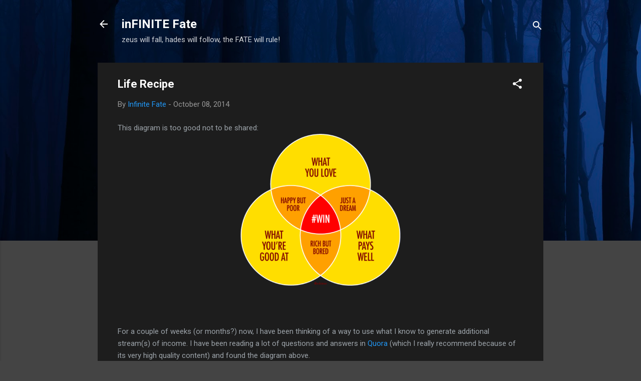

--- FILE ---
content_type: text/html; charset=utf-8
request_url: https://www.google.com/recaptcha/api2/aframe
body_size: 265
content:
<!DOCTYPE HTML><html><head><meta http-equiv="content-type" content="text/html; charset=UTF-8"></head><body><script nonce="Gv3urL3ft8E3IcGlt0Lp1A">/** Anti-fraud and anti-abuse applications only. See google.com/recaptcha */ try{var clients={'sodar':'https://pagead2.googlesyndication.com/pagead/sodar?'};window.addEventListener("message",function(a){try{if(a.source===window.parent){var b=JSON.parse(a.data);var c=clients[b['id']];if(c){var d=document.createElement('img');d.src=c+b['params']+'&rc='+(localStorage.getItem("rc::a")?sessionStorage.getItem("rc::b"):"");window.document.body.appendChild(d);sessionStorage.setItem("rc::e",parseInt(sessionStorage.getItem("rc::e")||0)+1);localStorage.setItem("rc::h",'1763572529082');}}}catch(b){}});window.parent.postMessage("_grecaptcha_ready", "*");}catch(b){}</script></body></html>